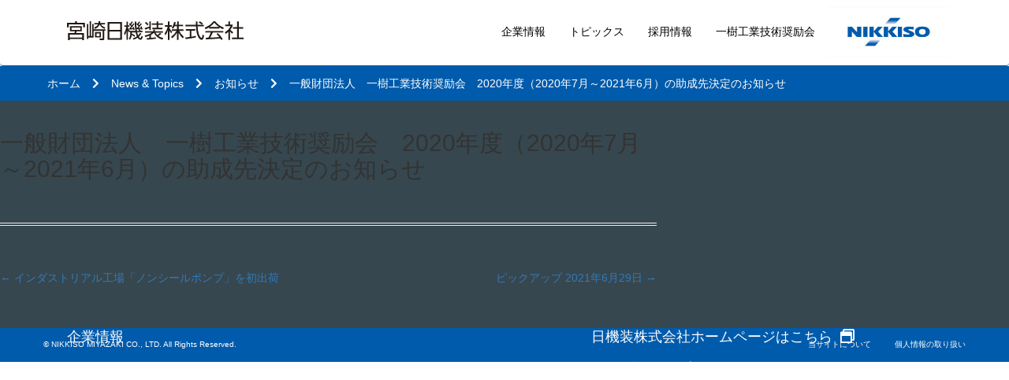

--- FILE ---
content_type: text/html; charset=UTF-8
request_url: https://www.miyazaki-nikkiso.co.jp/topics/%E4%B8%80%E8%88%AC%E8%B2%A1%E5%9B%A3%E6%B3%95%E4%BA%BA%E3%80%80%E4%B8%80%E6%A8%B9%E5%B7%A5%E6%A5%AD%E6%8A%80%E8%A1%93%E5%A5%A8%E5%8A%B1%E4%BC%9A%E3%80%802020%E5%B9%B4%E5%BA%A6%EF%BC%882020%E5%B9%B47/
body_size: 19742
content:
<!DOCTYPE html>
<html lang="ja" prefix="og: http://ogp.me/ns#">
  <head>
    <!-- Global site tag (gtag.js) - Google Analytics -->
    <script async src="https://www.googletagmanager.com/gtag/js?id=UA-113568026-1"></script>
    <script>
      window.dataLayer = window.dataLayer || [];
      function gtag(){dataLayer.push(arguments);}
      gtag('js', new Date());

      gtag('config', 'UA-113568026-1');
    </script>

    <meta charset="UTF-8" />
    <meta http-equiv="X-UA-Compatible" content="IE=edge,chrome=1">
    <meta name="viewport" content="width=device-width, initial-scale=1, maximum-scale=1, user-scalable=no">
    <meta name="keywords" content="宮崎日機装株式会社,宮崎日機装,日機装,航空宇宙,miyazakinikkiso,nikkiso">
    <meta name="description" content="宮崎日機装株式会社のホームページです。宮崎日機装は日機装のグループ会社として宮崎市に所在地を置き、高度な流体制御技術でCFRP製航空機部品を製造します。">
    <meta property="og:title" content="宮崎日機装株式会社">
    <meta property="og:type" content="website">
    <meta property="og:url" content="https://www.miyazaki-nikkiso.co.jp">
    <meta property="og:image" content="https://www.miyazaki-nikkiso.co.jp/wp-content/themes/miyazaki-nikkiso/assets/images/ogp.jpg">
    <meta property="og:site_name" content="宮崎日機装株式会社">
    <meta property="og:description" content="宮崎日機装株式会社のホームページです。宮崎日機装は日機装のグループ会社として宮崎市に所在地を置き、高度な流体制御技術でCFRP製航空機部品を製造します。">

    <title>一般財団法人　一樹工業技術奨励会　2020年度（2020年7月～2021年6月）の助成先決定のお知らせ | 宮崎日機装株式会社</title>

    <meta name='robots' content='max-image-preview:large' />
<link rel='dns-prefetch' href='//fonts.googleapis.com' />
<link rel='dns-prefetch' href='//use.fontawesome.com' />
<link href='https://fonts.gstatic.com' crossorigin rel='preconnect' />
<link rel="alternate" type="application/rss+xml" title="宮崎日機装株式会社 &raquo; フィード" href="https://www.miyazaki-nikkiso.co.jp/feed/" />
<link rel="alternate" type="application/rss+xml" title="宮崎日機装株式会社 &raquo; コメントフィード" href="https://www.miyazaki-nikkiso.co.jp/comments/feed/" />
<script type="text/javascript">
window._wpemojiSettings = {"baseUrl":"https:\/\/s.w.org\/images\/core\/emoji\/14.0.0\/72x72\/","ext":".png","svgUrl":"https:\/\/s.w.org\/images\/core\/emoji\/14.0.0\/svg\/","svgExt":".svg","source":{"concatemoji":"https:\/\/www.miyazaki-nikkiso.co.jp\/wp-includes\/js\/wp-emoji-release.min.js"}};
/*! This file is auto-generated */
!function(e,a,t){var n,r,o,i=a.createElement("canvas"),p=i.getContext&&i.getContext("2d");function s(e,t){var a=String.fromCharCode,e=(p.clearRect(0,0,i.width,i.height),p.fillText(a.apply(this,e),0,0),i.toDataURL());return p.clearRect(0,0,i.width,i.height),p.fillText(a.apply(this,t),0,0),e===i.toDataURL()}function c(e){var t=a.createElement("script");t.src=e,t.defer=t.type="text/javascript",a.getElementsByTagName("head")[0].appendChild(t)}for(o=Array("flag","emoji"),t.supports={everything:!0,everythingExceptFlag:!0},r=0;r<o.length;r++)t.supports[o[r]]=function(e){if(p&&p.fillText)switch(p.textBaseline="top",p.font="600 32px Arial",e){case"flag":return s([127987,65039,8205,9895,65039],[127987,65039,8203,9895,65039])?!1:!s([55356,56826,55356,56819],[55356,56826,8203,55356,56819])&&!s([55356,57332,56128,56423,56128,56418,56128,56421,56128,56430,56128,56423,56128,56447],[55356,57332,8203,56128,56423,8203,56128,56418,8203,56128,56421,8203,56128,56430,8203,56128,56423,8203,56128,56447]);case"emoji":return!s([129777,127995,8205,129778,127999],[129777,127995,8203,129778,127999])}return!1}(o[r]),t.supports.everything=t.supports.everything&&t.supports[o[r]],"flag"!==o[r]&&(t.supports.everythingExceptFlag=t.supports.everythingExceptFlag&&t.supports[o[r]]);t.supports.everythingExceptFlag=t.supports.everythingExceptFlag&&!t.supports.flag,t.DOMReady=!1,t.readyCallback=function(){t.DOMReady=!0},t.supports.everything||(n=function(){t.readyCallback()},a.addEventListener?(a.addEventListener("DOMContentLoaded",n,!1),e.addEventListener("load",n,!1)):(e.attachEvent("onload",n),a.attachEvent("onreadystatechange",function(){"complete"===a.readyState&&t.readyCallback()})),(e=t.source||{}).concatemoji?c(e.concatemoji):e.wpemoji&&e.twemoji&&(c(e.twemoji),c(e.wpemoji)))}(window,document,window._wpemojiSettings);
</script>
<style type="text/css">
img.wp-smiley,
img.emoji {
	display: inline !important;
	border: none !important;
	box-shadow: none !important;
	height: 1em !important;
	width: 1em !important;
	margin: 0 0.07em !important;
	vertical-align: -0.1em !important;
	background: none !important;
	padding: 0 !important;
}
</style>
	<link rel='stylesheet' id='wp-block-library-css' href='https://www.miyazaki-nikkiso.co.jp/wp-includes/css/dist/block-library/style.min.css' type='text/css' media='all' />
<link rel='stylesheet' id='classic-theme-styles-css' href='https://www.miyazaki-nikkiso.co.jp/wp-includes/css/classic-themes.min.css' type='text/css' media='all' />
<link rel='stylesheet' id='twentytwelve-fonts-css' href='https://fonts.googleapis.com/css?family=Open+Sans:400italic,700italic,400,700&#038;subset=latin,latin-ext' type='text/css' media='all' />
<link rel='stylesheet' id='twentytwelve-style-css' href='https://www.miyazaki-nikkiso.co.jp/wp-content/themes/miyazaki-nikkiso/style.css' type='text/css' media='all' />
<!--[if lt IE 9]>
<link rel='stylesheet' id='twentytwelve-ie-css' href='https://www.miyazaki-nikkiso.co.jp/wp-content/themes/miyazaki-nikkiso/css/ie.css' type='text/css' media='all' />
<![endif]-->
<link rel='stylesheet' id='fontawesome-css' href='https://use.fontawesome.com/releases/v5.0.6/css/all.css' type='text/css' media='all' />
<link rel='stylesheet' id='reset-css-css' href='https://www.miyazaki-nikkiso.co.jp/wp-content/themes/miyazaki-nikkiso/assets/css/reset.css' type='text/css' media='all' />
<link rel='stylesheet' id='bootstrap-css-css' href='https://www.miyazaki-nikkiso.co.jp/wp-content/themes/miyazaki-nikkiso/assets/css/bootstrap.min.css' type='text/css' media='all' />
<link rel='stylesheet' id='header-css-css' href='https://www.miyazaki-nikkiso.co.jp/wp-content/themes/miyazaki-nikkiso/assets/css/header.css' type='text/css' media='all' />
<link rel='stylesheet' id='static-style-post-css' href='https://www.miyazaki-nikkiso.co.jp/wp-content/themes/miyazaki-nikkiso/assets/css/static-style-post.css' type='text/css' media='all' />
<link rel='stylesheet' id='footer-css-css' href='https://www.miyazaki-nikkiso.co.jp/wp-content/themes/miyazaki-nikkiso/assets/css/footer.css' type='text/css' media='all' />
<script type='text/javascript' src='https://www.miyazaki-nikkiso.co.jp/wp-content/themes/miyazaki-nikkiso/assets/js/jquery-1.11.1.js' id='jquery-1-11-js'></script>
<script type='text/javascript' src='https://www.miyazaki-nikkiso.co.jp/wp-content/themes/miyazaki-nikkiso/assets/js/jquery.heightLine.js' id='heightLine-js-js'></script>
<script type='text/javascript' src='https://www.miyazaki-nikkiso.co.jp/wp-content/themes/miyazaki-nikkiso/assets/js/smooth-scroll.js' id='smooth-js-js'></script>
<link rel="https://api.w.org/" href="https://www.miyazaki-nikkiso.co.jp/wp-json/" /><link rel="alternate" type="application/json" href="https://www.miyazaki-nikkiso.co.jp/wp-json/wp/v2/topics/259" /><link rel="EditURI" type="application/rsd+xml" title="RSD" href="https://www.miyazaki-nikkiso.co.jp/xmlrpc.php?rsd" />
<link rel="wlwmanifest" type="application/wlwmanifest+xml" href="https://www.miyazaki-nikkiso.co.jp/wp-includes/wlwmanifest.xml" />
<link rel="canonical" href="https://www.miyazaki-nikkiso.co.jp/topics/%e4%b8%80%e8%88%ac%e8%b2%a1%e5%9b%a3%e6%b3%95%e4%ba%ba%e3%80%80%e4%b8%80%e6%a8%b9%e5%b7%a5%e6%a5%ad%e6%8a%80%e8%a1%93%e5%a5%a8%e5%8a%b1%e4%bc%9a%e3%80%802020%e5%b9%b4%e5%ba%a6%ef%bc%882020%e5%b9%b47/" />
<link rel='shortlink' href='https://www.miyazaki-nikkiso.co.jp/?p=259' />
<link rel="alternate" type="application/json+oembed" href="https://www.miyazaki-nikkiso.co.jp/wp-json/oembed/1.0/embed?url=https%3A%2F%2Fwww.miyazaki-nikkiso.co.jp%2Ftopics%2F%25e4%25b8%2580%25e8%2588%25ac%25e8%25b2%25a1%25e5%259b%25a3%25e6%25b3%2595%25e4%25ba%25ba%25e3%2580%2580%25e4%25b8%2580%25e6%25a8%25b9%25e5%25b7%25a5%25e6%25a5%25ad%25e6%258a%2580%25e8%25a1%2593%25e5%25a5%25a8%25e5%258a%25b1%25e4%25bc%259a%25e3%2580%25802020%25e5%25b9%25b4%25e5%25ba%25a6%25ef%25bc%25882020%25e5%25b9%25b47%2F" />
<link rel="alternate" type="text/xml+oembed" href="https://www.miyazaki-nikkiso.co.jp/wp-json/oembed/1.0/embed?url=https%3A%2F%2Fwww.miyazaki-nikkiso.co.jp%2Ftopics%2F%25e4%25b8%2580%25e8%2588%25ac%25e8%25b2%25a1%25e5%259b%25a3%25e6%25b3%2595%25e4%25ba%25ba%25e3%2580%2580%25e4%25b8%2580%25e6%25a8%25b9%25e5%25b7%25a5%25e6%25a5%25ad%25e6%258a%2580%25e8%25a1%2593%25e5%25a5%25a8%25e5%258a%25b1%25e4%25bc%259a%25e3%2580%25802020%25e5%25b9%25b4%25e5%25ba%25a6%25ef%25bc%25882020%25e5%25b9%25b47%2F&#038;format=xml" />

    <!-- Google Tag Manager -->
    <script>(function(w,d,s,l,i){w[l]=w[l]||[];w[l].push({'gtm.start':
    new Date().getTime(),event:'gtm.js'});var f=d.getElementsByTagName(s)[0],
    j=d.createElement(s),dl=l!='dataLayer'?'&l='+l:'';j.async=true;j.src=
    'https://www.googletagmanager.com/gtm.js?id='+i+dl;f.parentNode.insertBefore(j,f);
    })(window,document,'script','dataLayer','GTM-T9M7WT9');</script>
    <!-- End Google Tag Manager -->

      </head>
  <body id="body" class="topics-template-default single single-topics postid-259 drawer drawer--right custom-font-enabled single-author">

    <!-- Google Tag Manager (noscript) -->
    <noscript><iframe src="https://www.googletagmanager.com/ns.html?id=GTM-T9M7WT9"
    height="0" width="0" style="display:none;visibility:hidden"></iframe></noscript>
    <!-- End Google Tag Manager (noscript) -->

    <header id="header">
      <nav class="navbar navbar-default">
        <div class="container">
      		<div class="navbar-header">
      			<button type="button" class="navbar-toggle collapsed" data-toggle="collapse" data-target="#globalNavbar">
      				<span class="sr-only">Toggle navigation</span>
      				<span class="icon-bar"></span>
      				<span class="icon-bar"></span>
      				<span class="icon-bar"></span>
      			</button>
      			<h1 class="navbar-brand"><a href="https://www.miyazaki-nikkiso.co.jp">
      				<img alt="宮崎日機装株式会社" src="https://www.miyazaki-nikkiso.co.jp/wp-content/themes/miyazaki-nikkiso/assets/images/header_miyazakinikkiso-textlogo.svg">
      			</a></h1>
      		</div>
      		<div class="collapse navbar-collapse" id="globalNavbar">
      			<ul class="nav navbar-nav">
      				<li class="nav-items"><a href="https://www.miyazaki-nikkiso.co.jp/company/">企業情報</a></li>
      				<li class="nav-items"><a href="https://www.miyazaki-nikkiso.co.jp/topics/">トピックス</a></li>
      				<li class="nav-items"><a href="https://www.miyazaki-nikkiso.co.jp/recruit/">採用情報</a></li>
      				<li class="nav-items"><a href="https://www.miyazaki-nikkiso.co.jp/ichiju/">一樹工業技術奨励会</a></li>
      				<li class="nikkiso-symbol"><a href="https://www.miyazaki-nikkiso.co.jp"><img src="https://www.miyazaki-nikkiso.co.jp/wp-content/themes/miyazaki-nikkiso/assets/images/symbol-mark.jpg" alt="日機装株式会社ロゴ"></a></li>
      			</ul>
      		</div>
      	</div>
      </nav>

      <div class="breadcrumbs" typeof="BreadcrumbList" vocab="https://schema.org/">
        <div class="container">
        <!-- Breadcrumb NavXT 7.2.0 -->
<span property="itemListElement" typeof="ListItem"><a property="item" typeof="WebPage" href="https://www.miyazaki-nikkiso.co.jp" class="home" ><span property="name">ホーム</span></a><meta property="position" content="1"></span><i class="fas fa-chevron-right"></i><span property="itemListElement" typeof="ListItem"><a property="item" typeof="WebPage" title="News &amp; Topicsへ移動する" href="https://www.miyazaki-nikkiso.co.jp/topics/" class="archive post-topics-archive" ><span property="name">News &amp; Topics</span></a><meta property="position" content="2"></span><i class="fas fa-chevron-right"></i><span property="itemListElement" typeof="ListItem"><a property="item" typeof="WebPage" title="Go to the お知らせ News &amp; Topicsカテゴリー archives." href="https://www.miyazaki-nikkiso.co.jp/topics_t/notice/" class="taxonomy topics_t" ><span property="name">お知らせ</span></a><meta property="position" content="3"></span><i class="fas fa-chevron-right"></i><span property="itemListElement" typeof="ListItem"><a property="item" typeof="WebPage" title="一般財団法人　一樹工業技術奨励会　2020年度（2020年7月～2021年6月）の助成先決定のお知らせへ移動する" href="https://www.miyazaki-nikkiso.co.jp/topics/%e4%b8%80%e8%88%ac%e8%b2%a1%e5%9b%a3%e6%b3%95%e4%ba%ba%e3%80%80%e4%b8%80%e6%a8%b9%e5%b7%a5%e6%a5%ad%e6%8a%80%e8%a1%93%e5%a5%a8%e5%8a%b1%e4%bc%9a%e3%80%802020%e5%b9%b4%e5%ba%a6%ef%bc%882020%e5%b9%b47/" class="post post-topics current-item" aria-current="page"><span property="name">一般財団法人　一樹工業技術奨励会　2020年度（2020年7月～2021年6月）の助成先決定のお知らせ</span></a><meta property="position" content="4"></span>        </div>
      </div>

    </header>

	<div id="primary" class="site-content page page-single">
		<div id="content" role="main">

			
				<div class="box w-800 inview-move">

					<h2>一般財団法人　一樹工業技術奨励会　2020年度（2020年7月～2021年6月）の助成先決定のお知らせ</h2>
					<p class="date">2021/06/28</p>

					<article class="contentarea">
											</article>

					<nav class="nav-single">
						<h3 class="assistive-text">Post navigation</h3>
						<span class="nav-previous"><a href="https://www.miyazaki-nikkiso.co.jp/topics/%e3%82%a4%e3%83%b3%e3%83%80%e3%82%b9%e3%83%88%e3%83%aa%e3%82%a2%e3%83%ab%e5%b7%a5%e5%a0%b4%e3%80%8c%e3%83%8e%e3%83%b3%e3%82%b7%e3%83%bc%e3%83%ab%e3%83%9d%e3%83%b3%e3%83%97%e3%80%8d%e3%82%92%e5%88%9d/" rel="prev"><span class="meta-nav">&larr;</span> インダストリアル工場「ノンシールポンプ」を初出荷</a></span>
						<span class="nav-next"><a href="https://www.miyazaki-nikkiso.co.jp/topics/%e3%83%94%e3%83%83%e3%82%af%e3%82%a2%e3%83%83%e3%83%97-2021%e5%b9%b46%e6%9c%8829%e6%97%a5/" rel="next">ピックアップ 2021年6月29日 <span class="meta-nav">&rarr;</span></a></span>
					</nav><!-- .nav-single -->

				</div><!-- .box -->

			
		</div><!-- #content -->
	</div><!-- #primary -->

    <footer>

      <div class="sitemap">
        <div class="container">
          <div class="row">
            <div class="link-items col-xs-12 col-sm-6 col-md-6 col-lg-3 heightLine-footer">
              <p class="parent"><a href="https://www.miyazaki-nikkiso.co.jp/company/">企業情報</a></p>
              <p class="parent"><a href="https://www.miyazaki-nikkiso.co.jp/topics/">トピックス</a></p>
              <p class="parent"><a href="https://www.miyazaki-nikkiso.co.jp/recruit/">採用情報</a></p>
              <p class="parent"><a href="https://www.miyazaki-nikkiso.co.jp/ichiju/">一樹工業技術奨励会</a></p>
            </div>
            <div class="link-items hidden-xs col-sm-3 hidden-sm col-md-3 hidden-md col-lg-3 heightLine-footer"></div>
            <div class="link-items hidden-xs col-sm-3 hidden-sm col-md-3 hidden-md col-lg-1 heightLine-footer"></div>
            <div class="link-items col-xs-12 col-sm-6 col-md-6 col-lg-5 heightLine-footer">
              <p class="parent"><a target="_blank" href="https://www.nikkiso.co.jp/">日機装株式会社ホームページはこちら<i class="far fa-window-restore"></i></a></p>
              <p class="child-1 parent col-xs-12">日機装グループのコーポレート・ガバナンス</p>
              <p class="child-2 col-xs-12"><a class="" target="_blank" href="https://www.nikkiso.co.jp/company/governance/basic-views.html"><i class="fas fa-caret-right"></i>基本的な考え方<i class="far fa-window-restore"></i></a></p>
              <p class="child-3 col-xs-12"><a class="" target="_blank" href="https://www.nikkiso.co.jp/company/governance/risk-management.html"><i class="fas fa-caret-right"></i>内部統制・リスクマネジメント<i class="far fa-window-restore"></i></a></p>
            </div>
            <p class="end-link col-xs-12 hidden-sm hidden-md hidden-lg"><a href="https://www.miyazaki-nikkiso.co.jp/privacypolicy/">個人情報の取り扱い</a></p>
            <p class="end-link col-xs-12 hidden-sm hidden-md hidden-lg"><a href="https://www.miyazaki-nikkiso.co.jp/terms/">当サイトについて</a></p>
          </div>
        </div>
      </div>
      <a class="totop" href="#body" data-scroll>PAGE TOP</a>
      <p id="page-top"><a class="totop-wide" href="#body" data-scroll><i class="fas fa-chevron-up"></i></a></p>

      <div class="clearfix"></div>
      <div class="copyright">
        <div class="container clearfix">
          <div class="row">
            <p class="copyrighttext">&copy; NIKKISO MIYAZAKI CO., LTD. All Rights Reserved.</p>
            <p class="linktoprivacypolicy"><a href="https://www.miyazaki-nikkiso.co.jp/privacypolicy/">個人情報の取り扱い</a></p>
            <p class="linktoterms"><a href="https://www.miyazaki-nikkiso.co.jp/terms/">当サイトについて</a></p>
          </div>
        </div>
        <div class="clearfix"></div>
      </div>
    </footer>

    <script src="https://www.miyazaki-nikkiso.co.jp/wp-content/themes/miyazaki-nikkiso/assets/js/jquery-1.11.1.js"></script>
    <script src="https://www.miyazaki-nikkiso.co.jp/wp-content/themes/miyazaki-nikkiso/assets/js/bootstrap.min.js"></script>
    <script src="https://www.miyazaki-nikkiso.co.jp/wp-content/themes/miyazaki-nikkiso/assets/js/jquery.heightLine.js"></script>
    <script src="https://www.miyazaki-nikkiso.co.jp/wp-content/themes/miyazaki-nikkiso/assets/js/smooth-scroll.js"></script>
    <script src="https://www.miyazaki-nikkiso.co.jp/wp-content/themes/miyazaki-nikkiso/assets/js/tab-select.js"></script>

    <!-- smooth scroll の初期化 -->
    <script>smoothScroll.init();</script>

    <!-- smooth scroll の設定 -->
    <script type="text/javascript">
      $(function() {
        var topBtn = $('#page-top');
        var now = $( window ).scrollTop() ;

        var b = $('#body');

        topBtn.hide();
        $(window).scroll(function () {
          if ( ($(this).scrollTop() > 100) && (b.outerWidth(true)) > 767) {
            topBtn.fadeIn();
          } else {
            topBtn.fadeOut();
          }
        });
      //スクロールしてトップ
          topBtn.click(function () {
            $('body,html').animate({
              scrollTop: 0
            }, 500);
            return false;
          });
      });
    </script>

    <!-- heightLine.js の初期化 -->
    <script>
      $('p.summary').heightLine();
      $('.heightLine-footer').heightLine();
    </script>

        <script>
      jQuery(function(){
          var windowWidth = jQuery(window).width();
          jQuery('a[href^="#"]').click(function() {
          var speed = 1000;
          var href= jQuery(this).attr("href");
          var target = jQuery(href == "#" || href == "" ? 'html' : href);
          var position = target.offset().top;
          jQuery('body,html').animate({scrollTop:position}, speed, 'swing');
          return false;
         });
      });
    </script>

  </body>
</html>


--- FILE ---
content_type: text/css
request_url: https://www.miyazaki-nikkiso.co.jp/wp-content/themes/miyazaki-nikkiso/assets/css/reset.css
body_size: 10
content:
body { margin:0; }

.container { padding-right:0 !important; padding-left:0 !important; }


--- FILE ---
content_type: text/css
request_url: https://www.miyazaki-nikkiso.co.jp/wp-content/themes/miyazaki-nikkiso/assets/css/header.css
body_size: 419
content:
@charset "UTF-8";

.container .navbar-header h1.navbar-brand  {
  margin: 0;
  margin-left:15px;
  height: auto;
}

.container .navbar-header h1.navbar-brand a img {
  width:224px;
  height:26px;
  margin-top:11px;
}

@media all and (min-width:768px) and (max-width:991px){
  .container .navbar-header h1.navbar-brand a img {
    width: 150px;
    height: 26px;
    margin-top: 10px;
  }
}

@media screen and (max-width:767px) {
  .container .navbar-header h1.navbar-brand  {
    clear: unset;
  }
}

--- FILE ---
content_type: text/css
request_url: https://www.miyazaki-nikkiso.co.jp/wp-content/themes/miyazaki-nikkiso/assets/css/static-style-post.css
body_size: 15003
content:
@charset "utf-8";

  /*
  『2020年まで使えるfont-familyおすすめゴシック体』
  出典：https://qiita.com/RinoTsuka/items/4181efd43d072e246519
  */

  @font-face { font-family: "Yu Gothic"; src: local("Yu Gothic Medium"); font-weight: 100; }
  @font-face { font-family: "Yu Gothic"; src: local("Yu Gothic Medium"); font-weight: 200; }
  @font-face { font-family: "Yu Gothic"; src: local("Yu Gothic Medium"); font-weight: 300; }
  @font-face { font-family: "Yu Gothic"; src: local("Yu Gothic Medium"); font-weight: 400; }
  @font-face { font-family: "Yu Gothic"; src: local("Yu Gothic Bold"); font-weight: bold; }

  html,body,body.custom-font-enabled { font-family: -apple-system, BlinkMacSystemFont, "Helvetica Neue", "Original Yu Gothic", "Yu Gothic", YuGothic, Verdana, Meiryo, "M+ 1p", sans-serif; }
  @media all and (-ms-high-contrast: none)  { html { font-family: Verdana, Meiryo, sans-serif; } }
  @media all and (-ms-high-contrast: active) { html { font-family: Verdana, Meiryo, sans-serif; } }

  /*
    ココまで | 『2020年まで使えるfont-familyおすすめゴシック体』
    出典：https://qiita.com/RinoTsuka/items/4181efd43d072e246519
  */
  html, body { width:100%; height:100%; }
  h3 { margin:20px 15px 15px; border-bottom: solid 1px #ccc; padding-bottom: 10px; }
  h4 { margin:20px 15px 15px; font-weight:bold; }
  p { margin:0 15px; line-height: 1.8em; color: #37474f; }
  img { max-width:100%; margin-top:15px; margin-bottom:15px; height:auto; }
  table { margin:15px 15px auto; width: calc(100% - 30px) !important; }
  td,th { box-sizing:border-box; border:solid 1px #ccc; padding:5px; }

  header>div.breadcrumbs { background-color:#005bac; width:100%; padding-left:15px; padding-right:15px; }
  header>div.breadcrumbs:nth-child(n) { color:white; padding-top: 12px; padding-bottom:12px; }
  header>div.breadcrumbs:nth-child(n) a { color:white; padding-top: 12px; }
  header>div.breadcrumbs>.container>span { padding:0 5px; }
  header>div.breadcrumbs>.container>span>a { margin-right:10px; margin-left:10px; }
  header>div.breadcrumbs>.container>span>a.home { margin-right:10px; margin-left:0; }
  /* header>div.breadcrumbs>.container>span:first-child { padding-left:0; } */

  nav.navbar-default { background-color:white; border:none; margin-bottom:0; border-bottom: solid 1px #005bac; z-index:999; }
  nav.navbar.navbar-default>.container { background-color:white; overflow:hidden; }
  div.navbar-collapse { padding-right:0; }
  div.navbar-header { background-color:#fff; height:83px; }
  #globalNavbar ul.nav.navbar-nav { float:right; margin-right:20px; }
  #globalNavbar ul.nav.navbar-nav>li.nikkiso-symbol>a {
    padding-left:0;
    padding-top:8px;
    max-width:156px;
    max-height:65px;

    -moz-transition-property: box-shadow;
    -webkit-transition-property: box-shadow;
    -o-transition-property: box-shadow;
    -ms-transition-property: box-shadow;

    -moz-transition-duration:0.3s;
    -webkit-transition-duration:0.3s;
    -o-transition-duration:0.3s;
    -ms-transition-duration:0.3s;

    -moz-transition-timing-function:ease-out;
    -webkit-transition-timing-function:ease-out;
    -o-transition-timing-function:ease-out;
    -ms-transition-timing-function:ease-out;
  }
  #globalNavbar ul.nav.navbar-nav>li.nikkiso-symbol>a:hover { box-shadow: 12px 16px 20px -4px rgba(51,122,183,0.5); }
  #globalNavbar ul.nav.navbar-nav>li.nikkiso-symbol>a>img { width:100%; max-width:156px; height:auto; max-height:65px; margin-top:auto; margin-bottom: 15px; }
  #globalNavbar ul.nav.navbar-nav>li:last-child a { padding-right:0; }
  #globalNavbar ul.nav.navbar-nav>li.nav-items>a {
    padding-top:30px;
    padding-bottom:30px;
    background-color:white;
    color:black;

    -moz-transition-property: background-color, color;
    -webkit-transition-property: background-color, color;
    -o-transition-property: background-color, color;
    -ms-transition-property: background-color, color;

    -moz-transition-duration:0.3s;
    -webkit-transition-duration:0.3s;
    -o-transition-duration:0.3s;
    -ms-transition-duration:0.3s;

    -moz-transition-timing-function:ease-out;
    -webkit-transition-timing-function:ease-out;
    -o-transition-timing-function:ease-out;
    -ms-transition-timing-function:ease-out;
  }
  #globalNavbar ul.nav.navbar-nav>li.nav-items>a:hover { background-color:#005bac; color:white; }
  a.navbar-brand { margin-left:15px; }
  /* a.navbar-brand>img { width:224px; height:26px; margin-top:13px; } */
  .main { max-width:100%; padding-left:0; padding-right:0; display:block; margin:0 auto; }

  article.article-body { max-width:100%; overflow:hidden; padding-left:15px; padding-right:15px; padding-bottom:15px; font-size:16px; }
  div.post-head {  }
  h2.article-head { margin:45px 0; border-bottom:solid 1px #005bac; padding-bottom:15px; font-weight:bold; }
  p.article-date { text-align:right; margin-right:0; }
  p.article-author { text-align:right; margin-right:0; margin-bottom:15px; }

  div.post-head-image-frame {
    width:100%;
    height:635px;
    overflow:hidden;
    position:relative;
  }
  div.post-head-image-frame>img {
    position:absolute;
    top:50%;
    left:50%;
    transform:translate(-50%,-50%);
    width:100%;
    height:auto;
  }
  @media all and (max-width:575px) {
    div.post-head-image-frame {
      height:180px;

      margin-left: 30px;
      margin-right: 30px;
      width: calc(100% - 60px);
    }
  }
  @media all and (min-width:576px) and (max-width:768px) {
    div.post-head-image-frame {
      height:380px;
    }
  }
  @media all and (min-width:992px) and (max-width:1199px) {
    div.post-head-image-frame {
      height:480px;
    }
  }
  .carousel-inner>.item>img { width:100%; margin:0 auto; }
  h2.news { text-align: center; margin-top: 45px; margin-bottom: 45px; }
  div.news-items { max-width:100%; padding:0 15px; display:flex; flex-flow:row wrap; justify-content: space-between; margin-bottom:45px; }
  div.news-items>div.news-item { flex-basis:275px; margin-bottom:45px; }
  .topics img.news-thumbnail { width: 100%; margin-top:0; margin-bottom:0; }
  div.news-description {
    background-color: #eceff1;
    padding:15px;
    width: 100%;
  }
  p.news-category {
    background-color: white;
    padding-top: 5px;
    padding-bottom: 5px;
    text-align: center;
    font-weight: bold;
    font-size: 14px;
    color: #37474f;
  }
  time.news-post-date {
    margin-top: 5px;
    margin-bottom: 15px;
    font-size: 12px;
    display: block;
  }
  @media screen and (min-width: 576px) {
    .topics time.news-post-date {
      margin-top: 0;
      margin-bottom: 0;
    }
  }
  p.summary {
    font-size: 16px;
    font-weight: bold;
  }
  a.news-item-link,
  .news-arichives a {
    display:block;
    text-decoration:none;

    -moz-transition-property: box-shadow;
    -webkit-transition-property: box-shadow;
    -o-transition-property: box-shadow;
    -ms-transition-property: box-shadow;

    -moz-transition-duration:0.3s;
    -webkit-transition-duration:0.3s;
    -o-transition-duration:0.3s;
    -ms-transition-duration:0.3s;

    -moz-transition-timing-function:ease-out;
    -webkit-transition-timing-function:ease-out;
    -o-transition-timing-function:ease-out;
    -ms-transition-timing-function:ease-out;
  }
  a.news-item-link:hover {
    box-shadow: 12px 16px 20px -4px rgba(51,122,183,0.5);
  }

  /* 会社概要ページ スタイル */
  .aboutus .two-column-buttons { }

  /* アクセスマップ スタイル */
  .company iframe,
  .access iframe { width: calc(100% - 30px); margin-left:15px; }
  .company ul>li,
  .access ul>li { margin-left:2em; }

  footer>.sitemap { background-color:#37474f; height: 289px; }
  footer>.sitemap>.container { display:flex; flex-direction:row; flex-wrap:nowrap; justify-content: space-between; padding-top:45px; padding-left:0; padding-bottom:45px; padding-right: 0; }
  footer>.sitemap>.container img.symbol { width:100%; }
  footer>.sitemap>.container p.parent { font-size:18px; font-weight:bold; padding-left:0; margin:0 0 10px; }
  footer>.sitemap>.container p { font-size:16px; padding-left:15px; }
  footer>.sitemap>.container a {
    color:white;
    font-weight:normal;

    -moz-transition-property: font-weight;
    -webkit-transition-property: font-weight;
    -o-transition-property: font-weight;
    -ms-transition-property: font-weight;

    -moz-transition-duration:0.3s;
    -webkit-transition-duration:0.3s;
    -o-transition-duration:0.3s;
    -ms-transition-duration:0.3s;

    -moz-transition-timing-function:ease-out;
    -webkit-transition-timing-function:ease-out;
    -o-transition-timing-function:ease-out;
    -ms-transition-timing-function:ease-out;
  }
  footer>.sitemap>.container a.nikkiso-symbol-link { font-size:18px; font-family: 'ＭＳ ゴシック','ＭＳ Ｐゴシック',sans-serif; }
  footer>.sitemap>.container a:hover { text-decoration:none; color:#005bac; }
  /* footer>.sitemap>.container a.nikkiso-symbol-link:hover { box-shadow: 12px 16px 20px -4px rgba(51,122,183,0.5); } */
  footer>.copyright { background-color:#005bac; height:43px; }
  footer>.copyright>.container>p { display:block; margin:0 auto; text-align:center; color:#fff; font-size:10px; position:relative; top:12px; }

  @media all and (max-width:575px) {
    .ichiju header div.breadcrumbs { height: 92px; padding-top: 24px; }
  }
  @media screen and (max-width:767px) {

    .article-body {  }
    #globalNavbar ul.nav.navbar-nav>li.nikkiso-symbol>a { max-height:none; }
    nav.navbar-default { position:fixed; top:0; width:100%; }
    .navbar-header { margin-left:0; margin-right:0; }
    /* .navbar-default .navbar-brand { margin-left:0; } */
    header>div.breadcrumbs { margin-top:83px; }
    header>div.breadcrumbs span { margin-left:15px; margin-right:15px; }
    header>div.breadcrumbs span:first-child { margin-left: 0; }
    button.navbar-toggle.collapsed { background-color:white; border:none; }
    ul.navbar-nav { float:none; width:100%; }
    ul.navbar-nav>li>a { text-align:center; }
    .navbar-toggle { margin-top:23px; margin-right:20px; }

    header>div.breadcrumbs span { margin-left:15px; margin-right:15px; }
    button.navbar-toggle.collapsed { background-color:white; border:none; }
    ul.navbar-nav { float:none; width:100%; }
    ul.navbar-nav>li>a { text-align:center; }
    .navbar-toggle { margin-top:23px; margin-right:20px; }
    #globalNavbar ul.nav.navbar-nav>li.nikkiso-symbol>a { margin:0 auto; }

    h2.article-head { margin-left: 15px; width: calc(100% - 30px); }

    div.news-items { flex-flow:column nowrap; }
    div.news-items {
        flex-flow: column nowrap;
        width: 100%;
        margin-left: 0;
        padding-left: 15px;
        padding-right: 15px;
    }
    div.news-items>div.news-item { flex-basis: unset; margin-bottom:15px; }
    .news-item a { display:block; }
    footer>.sitemap { height:auto; }
    footer>.sitemap>.container { flex-direction: column; }
    footer>.sitemap>.container>div { flex-basis:auto; margin:0 15px; }
    footer>.sitemap>.container>div>p { line-height:2.5rem; }
    footer>.copyright { height:73px; }
    footer>.copyright>.container>p { text-align:center; display:block; top:15px; }

    footer>a.totop {
      position:fixed;
      bottom:0;
      z-index:99;
      text-align:center;
      font-weight:bold;
      color:white;
      background-color:#005bac;
      display:block;
      width:100%;
      height:41px;
      padding-top:11px;
      font-size:16px;

      -moz-transition-property: background-color, color;
      -webkit-transition-property: background-color, color;
      -o-transition-property: background-color, color;
      -ms-transition-property: background-color, color;

      -moz-transition-duration:0.3s;
      -webkit-transition-duration:0.3s;
      -o-transition-duration:0.3s;
      -ms-transition-duration:0.3s;

      -moz-transition-timing-function:ease-out;
      -webkit-transition-timing-function:ease-out;
      -o-transition-timing-function:ease-out;
      -ms-transition-timing-function:ease-out;
    }
    footer>a.totop:hover { color:#005bac; background-color:white; text-decoration:none; }
    footer>a.totop-wide { display:none; }

    /* 会社概要ページ スタイル */
    .company .two-column-buttons,
    .aboutus .two-column-buttons { margin-bottom: 15px; margin-left:15px; width: calc(100% - 30px); }

    /* アクセスマップ スタイル */
    .access iframe { max-height: 290px; }
    .company iframe { max-height: 290px; }
  }

  @media all and (min-width:768px) {
    .ichiju header div.breadcrumbs { height:46px; }
    footer>a.totop { display:none; }
    footer>a.totop-wide {
      display: inline;
      padding: 15px;
      position: fixed;
      right: 15px;
      bottom: 15px;
      background-color: #005bac;
      border-radius: 100%;
      width: 65px;
      height: 65px;
      padding-top: 14px;
      color: white;
      text-align: center;
      font-size: 24px;
    }
  }

  @media screen and (min-width:768px) and (max-width:991px) {
    .navbar-collapse.collapse { padding-left:0; }
    #globalNavbar ul.nav.navbar-nav { float:left; margin-right:unset; }
    header>div.breadcrumbs>.container { max-width:750px; margin:0 auto; }
    header>div.breadcrumbs>.container>span { padding-left:15px; padding-right:15px; }
    article.article-body { max-width:750px; margin:0 auto; }

    /* 会社概要ページ スタイル */
    .company .two-column-buttons,
    .aboutus .two-column-buttons { margin-bottom: 15px; margin-left:15px; width: calc(100% - 30px); }
  }

  @media screen and (min-width:992px) and (max-width:1199px) {
    article.article-body { max-width:970px; margin:0 auto; }
    header>div.breadcrumbs>.container>span { margin-left:15px; }
    .navbar-header { max-height:calc(25% - 15px); }
    div#globalNavbar { width: calc(75% - 15px); float: right; padding-left: 0; }

    /* 会社概要ページ スタイル */
    .company .two-column-buttons,
    .aboutus .two-column-buttons { margin-bottom: 30px; }
    .company table.table.table-striped.table-responsive,
    .aboutus table.table.table-striped.table-responsive { margin: auto auto 30px; width:100% !important; }
  }
  @media screen and (min-width:768px) and (max-width:1199px) {
    .navbar>.container .navbar-brand, .navbar>.container-fluid .navbar-brand { margin-left:-15px; }
    #globalNavbar ul.nav.navbar-nav { display:flex; flex-direction: row; flex-wrap: nowrap; justify-content: space-between; }
  }

  @media screen and (min-width:1200px) {
    header>div.breadcrumbs>.container { margin-left:auto; margin-right:auto; }
    article.article-body { width:1200px; margin:0 auto; }
    div.news-items { /* width:1200px; */ margin:0 auto; }

    /* 会社概要ページ スタイル */
    .company .two-column-buttons,
    .aboutus .two-column-buttons { margin-bottom: 30px; }
    .company table.table.table-striped.table-responsive,
    .aboutus table.table.table-striped.table-responsive { margin: auto auto 30px; width:100% !important; }
  }


--- FILE ---
content_type: text/css
request_url: https://www.miyazaki-nikkiso.co.jp/wp-content/themes/miyazaki-nikkiso/assets/css/footer.css
body_size: 3478
content:
@charset "UTF-8";

footer .sitemap a.nikkiso-symbol-link>img { height:26px; }
footer .sitemap p.nikkiso-guide { color: white; margin-left: 0; padding-left: 0; font-size: small; }
footer .sitemap p.nikkiso-guide a.nikkiso-link {
  background-color:#005bac;
  color:white;

  -moz-transition-property: color,background-color;
  -webkit-transition-property: color,background-color;
  -o-transition-property: color,background-color;
  -ms-transition-property: color,background-color;

  -moz-transition-duration:0.3s;
  -webkit-transition-duration:0.3s;
  -o-transition-duration:0.3s;
  -ms-transition-duration:0.3s;

  -moz-transition-timing-function:ease-out;
  -webkit-transition-timing-function:ease-out;
  -o-transition-timing-function:ease-out;
  -ms-transition-timing-function:ease-out;
}
footer .sitemap p.nikkiso-guide a.nikkiso-link:hover {
  background-color:white;
  color:#005bac;
}

#page-top {
  position: fixed;
  bottom: 60px;
  right: 20px;
  font-size: 77%;
}

#page-top a {
  background: white;
  text-decoration: none;
  color: #005bac;
  width: 79px;
  padding: 30px 0;
  text-align: center;
  display: block;
  border:solid 1px #005bac;
  border-radius: 174px;
  -webkit-border-radius: 174px;
  -moz-border-radius: 174px;
}

#page-top a:hover {
  text-decoration: none;
  background: #999;
}

footer .sitemap .link-items p.child-1 {
  color:white;
  font-weight:normal;
  font-size:16px;
  margin-left:1.5rem;
}

footer .sitemap .link-items p.child-2 {
  margin-left:1.5rem;
  margin-bottom:10px;
  padding-right:0;
}

footer .sitemap .link-items p.child-3 {
  margin-left:1.5rem;
  margin-bottom:10px;
  padding-right:0;
}


footer .sitemap .link-items i.far.fa-window-restore {
  padding-left:10px;
}

footer .sitemap .link-items i.fas.fa-caret-right {
  padding-right:10px;
}

footer .sitemap .end-link {
  padding-top: 15px;
  padding-bottom: 15px;
  padding-left: 0;
  font-size: 18px;
}

footer .sitemap .end-link a {
  color:white;
}

footer .copyright .copyrighttext { float:left; }
footer .copyright .linktoprivacypolicy { float:right; }
footer .copyright .linktoprivacypolicy a { color:white; }
footer .copyright .linktoterms { float:right; }
footer .copyright .linktoterms a { color:white; }

@media all and (max-width:575px) {
  footer .sitemap .link-items { padding-left:15px; padding-right:15px; }
  footer .sitemap>.container { padding-top:30px; padding-bottom:30px; }
  footer a.totop { bottom: 0; position: fixed; }
  footer .copyright { padding-bottom:82px; }
  footer .sitemap p.nikkiso-guide { text-align:center; margin-top:unset;}
}

@media all and (max-width:768px) {
  footer .sitemap p.nikkiso-guide a.nikkiso-link { width:100%; }
  footer .copyright { padding-bottom:43px; height:43px; }
  footer .copyright .container p { display:none; margin:0 auto; text-align:center; color:#fff; font-size:10px; position:relative; top:12px; padding-left:15px; padding-right:15px; }
}

@media all and (min-width:768px) {
  footer .copyright .container p { display:block; margin:0 auto; text-align:center; color:white; font-size:10px; position:relative; top:12px; padding-left:15px; padding-right:15px; }
}

@media all and (min-width:769px) {
  footer .sitemap .container .row { width: 100%; padding-left: 15px; padding-right: 15px; }
  footer .sitemap .link-items { padding-left:15px; padding-right:15px; }
  footer .sitemap .link-items:last-child { padding-right:0; }
  footer .sitemap p.nikkiso-guide { text-align:right; }
}

@media all and (min-width:991px) and (max-width:1199px) {
  #page-top { bottom: 135px; }
}


--- FILE ---
content_type: application/javascript
request_url: https://www.miyazaki-nikkiso.co.jp/wp-content/themes/miyazaki-nikkiso/assets/js/tab-select.js
body_size: 722
content:
$(function() {
  //クリックしたときのファンクションをまとめて指定
  $('.news-list .tab li').click(function() {

  //.index()を使いクリックされたタブが何番目かを調べ、
  //indexという変数に代入します。
  var index = $('.news-list .tab li').index(this);

  //コンテンツを一度すべて非表示にし、
  $('.news-list .content .tab_box').css('display','none');

  //クリックされたタブと同じ順番のコンテンツを表示します。
  $('.news-list .content .tab_box').eq(index).css('display','block');

  //一度タブについているクラスselectを消し、
  $('.news-list .tab li').removeClass('select');

  //クリックされたタブのみにクラスselectをつけます。
  $(this).addClass('select')
  });
});

--- FILE ---
content_type: image/svg+xml
request_url: https://www.miyazaki-nikkiso.co.jp/wp-content/themes/miyazaki-nikkiso/assets/images/header_miyazakinikkiso-textlogo.svg
body_size: 5309
content:
<svg id="レイヤー_1" data-name="レイヤー 1" xmlns="http://www.w3.org/2000/svg" viewBox="0 0 240 26"><defs><style>.cls-1{fill:#231815;}</style></defs><title>アートボード 1</title><g id="_横組みグループ_" data-name="&lt;横組みグループ&gt;"><path class="cls-1" d="M13.28.05V2.32H24.35V8.47H22V4.41H2.32V8.47H0V2.32H11V.05Zm6.9,13.75H13.12c-.23.88-.36,1.27-.8,2.54h10.6v9.53H20.63V24.26H3.75v1.61H1.44V16.34H10a17.16,17.16,0,0,0,.81-2.54H4.14V6.74h16Zm.45,4.5H3.75v4H20.63ZM18.09,8.61H6.27V11.9H18.09Z"/><path class="cls-1" d="M52.15,11.12v2H50.66V23.85c0,.86,0,2.1-2.12,2.1h-4l-.35-2.18H47.6c.88,0,.88-.42.88-1.05V13.14H36.22v9.22H29v2h-1.9V3.94H29V20.23h1.72V.11h1.9V20.23h1.74V3.94h1.85v7.18ZM36.83,8.56C38.15,8.06,41,7,42.19,4.47H37.13v-2h5.64A13.79,13.79,0,0,0,43,.11h2.23A16,16,0,0,1,45,2.48H51.6v2H46.33c1.18,1.82,2.46,3,5.63,4.09l-.91,2.07a12,12,0,0,1-6.71-5.92c-1.27,3.29-4.2,5-6.43,5.86Zm9.33,13.66h-8V14.88h8Zm-2-5.52h-4v3.68h4Z"/><path class="cls-1" d="M55.29,25.26h19.5V1.11H55.29Zm17.14-2.17H57.66V14.18H72.43Zm0-11.19H57.66V3.26H72.43Z"/><path class="cls-1" d="M96.6,12a21.52,21.52,0,0,1,2.32,1.41H95.11c-.08-.45-.18-1.12-.35-2.42.91-.06,1.87-.11,2.77-.22ZM94.39,4.12a23.89,23.89,0,0,1,2.8,2.77,29.51,29.51,0,0,1-2,2.4c-.09,0-.51,0-.59,0a68.53,68.53,0,0,1-.4-8.73H92a85.53,85.53,0,0,0,1,12.81H85.23A16.94,16.94,0,0,1,82.8,9V7.77h2.08v-2H82.8V.58h-2V5.75H77.93v2h2.72a23.85,23.85,0,0,1-3.12,8.92l1.12,2.61a19.48,19.48,0,0,0,2.13-5.67V25.4h2v-13A16.61,16.61,0,0,0,84,15.15l1-1.49v1.6h1.1c-.06,4.44-.49,6.41-2.08,8.6L85.6,25.4A11.22,11.22,0,0,0,88,18.85a15.52,15.52,0,0,1,3.43,2.53l1.18-1.7A17,17,0,0,0,88.16,17c0-.51,0-.75,0-1.7h5.14A24.44,24.44,0,0,0,95,20.77a15.45,15.45,0,0,1-5.61,2.64l.9,1.83A19.42,19.42,0,0,0,96,22.55c.61.91,2.11,2.85,3.86,2.85s2.45-1.52,3.17-4.07L101.29,20a23,23,0,0,1-.72,2.37c-.21.54-.43.94-.82.94-.62,0-1.58-1.36-2.06-2.13a18.21,18.21,0,0,0,3.41-4.26l-1.86-.86a15.07,15.07,0,0,1-2.59,3.28,17,17,0,0,1-1.22-4.1h7.22V13.39H99.32l.93-1.17a19,19,0,0,0-2.34-1.49.36.36,0,0,1,.16,0c.72,0,1.33-.11,2.77-.29.16.64.24.9.32,1.28l1.62-.7a22.37,22.37,0,0,0-1.41-4l-1.52.61A5.24,5.24,0,0,1,100.41,9c-.91.08-2.1.16-3.14.21a59.57,59.57,0,0,0,4.47-5.56l-1.46-.8c-.43.64-.48.74-2,2.71-.29-.32-.72-.77-1.09-1.14a27.64,27.64,0,0,0,2.24-3.25L97.8.5A30.47,30.47,0,0,1,96,3.3a4.23,4.23,0,0,0-.55-.46Zm-5.3,4a14.93,14.93,0,0,1,.59,1.46c-.91.08-1.81.13-2.72.16,1.09-1.19,3.38-4,4.72-5.94l-1.42-.88a30.85,30.85,0,0,1-2,2.8A16.46,16.46,0,0,0,87.1,4.49a23.11,23.11,0,0,0,2.52-3.35L88,.5a20.5,20.5,0,0,1-2.08,2.93c-.27-.19-.32-.24-.66-.51L84.14,4.2a33.77,33.77,0,0,1,3,2.9c-.72.91-1.5,1.82-2.27,2.72l-.69,0,.21,1.73c2.8-.22,4.64-.35,5.7-.48.11.4.16.58.27,1.12L92,11.58a20.7,20.7,0,0,0-1.41-4Z"/><path class="cls-1" d="M123.91.48V3.06h6.58v2h-6.58V9h5.75v2H116V9h5.76v-4h-6.66v-2h6.66V.48Zm5.78,24.77a19.63,19.63,0,0,1-6.87-3.46,15.61,15.61,0,0,1-4.72-6,19.27,19.27,0,0,1-3.89,2.91v4.12c2.21-.18,4.42-.48,6.61-.85l.05,1.92a121.74,121.74,0,0,1-12.3,1.33l-.32-2.08c1.36,0,2.53-.08,3.83-.16V19.71a31.16,31.16,0,0,1-5.57,1.92l-.87-2.08c5.51-1.25,7.56-2.4,9.45-3.86H106V13.8h11.27V11.69h2.13V13.8h11.16v1.89H120.23a15,15,0,0,0,2.42,3.25,29.91,29.91,0,0,0,3.81-2.9l1.92,1.14a30.16,30.16,0,0,1-4.18,3.07A21.82,21.82,0,0,0,130.81,23ZM111.84.48h2.1V12.33h-2.1V9.62c-2,.74-4.44,1.46-5.65,1.78l-.53-2.18a63.53,63.53,0,0,0,6.18-1.68Zm-2.58,5.33A18,18,0,0,0,106,2.51L107.26,1a17.78,17.78,0,0,1,3.46,3.36Z"/><path class="cls-1" d="M151.69,25.49h-2.14V15.6A26.27,26.27,0,0,1,143,23.33l-1.55-1.89a25.11,25.11,0,0,0,7.47-8.22h-6.33V11.13h7V6.92h-3.43a18.38,18.38,0,0,1-1.94,3.43l-2-1.24c1.32-1.63,2.46-3.46,3.35-8l2.25.3a25.5,25.5,0,0,1-.85,3.44h2.65V.37h2.14V4.84h5.95V6.92h-5.95v4.21h6.6v2.09h-5.84a22,22,0,0,0,6.22,8l-1.25,2.27a21.85,21.85,0,0,1-5.73-8Zm-10.16-9a16.66,16.66,0,0,1-2.3-3.89V25.49h-2.11v-13a26.53,26.53,0,0,1-3.3,6.92l-1.11-2.68a25,25,0,0,0,4.22-9h-3.76V5.59h4V.37h2.11V5.59h3.35V7.7h-3.35V9.49A20.64,20.64,0,0,0,143,14.57Z"/><path class="cls-1" d="M175.28,22.14c-4.46,1-9.57,1.78-14.06,2.33l-.32-2.22c1.1-.11,2.54-.25,5.94-.73V13h-5.35V10.92h12.87V13h-5.25V21.2c2-.33,4.06-.68,6.09-1.12ZM177.39.45c0,1.11,0,2.08.05,4.46H186V7.05h-8.49a37.81,37.81,0,0,0,1.76,11c.68,2,2.38,4.79,3.46,4.79.76,0,1.36-1.92,1.52-4.44l2.08.94a11.6,11.6,0,0,1-1.3,4.71c-.84,1.3-1.54,1.38-2,1.38-3,0-5.22-4.49-5.89-6.6a33.22,33.22,0,0,1-1.65-8.6c-.16-2.78-.19-3.08-.19-3.19H161V4.91h14.2c-.06-1.29-.06-2.86-.08-4.46Zm5.92,4.28a20.81,20.81,0,0,0-4.24-2.79L180.31.32a24.18,24.18,0,0,1,4.35,2.73Z"/><path class="cls-1" d="M193.92,7.89a23.92,23.92,0,0,0,6.27-5.81,26.75,26.75,0,0,0,6.33,5.81Zm9.3,9.65A43.17,43.17,0,0,1,207,21.73c-1.08.06-6.38.44-7.57.52-.43,0-3,.08-4.73.13a76.94,76.94,0,0,0,3.44-6.89h14.14V13.43H188.05v2.06h7.41a47.33,47.33,0,0,1-3.27,7c-.84,0-3.25.08-3.76.08l.22,2.22c7.6-.24,8.79-.36,19.68-1.19.63.89.95,1.43,1.36,2.13l2-1.32a40.61,40.61,0,0,0-6.65-8Zm4.17-9.06A33.32,33.32,0,0,0,212,11l1.19-2.16A26,26,0,0,1,201.38.16H199a20.21,20.21,0,0,1-5,5,28.19,28.19,0,0,1-6.79,3.62L188.27,11a28.24,28.24,0,0,0,4.81-2.52V9.94h14.31Z"/><path class="cls-1" d="M221.45,25.52h-2.19v-11a27.32,27.32,0,0,1-3.68,2.86l-.92-2.19a19.9,19.9,0,0,0,7.9-8.41H215v-2h4.27V.32h2.19V4.73H225V6.78A17.81,17.81,0,0,1,222,11.59a18.69,18.69,0,0,0,3.86,3.55l-1.21,2a24.14,24.14,0,0,1-3.22-3.24Zm12-25.2V8.13h5.95v2.22h-5.95v12H240v2.22H224.23V22.33h6.93v-12h-5.65V8.13h5.65V.32Z"/></g></svg>